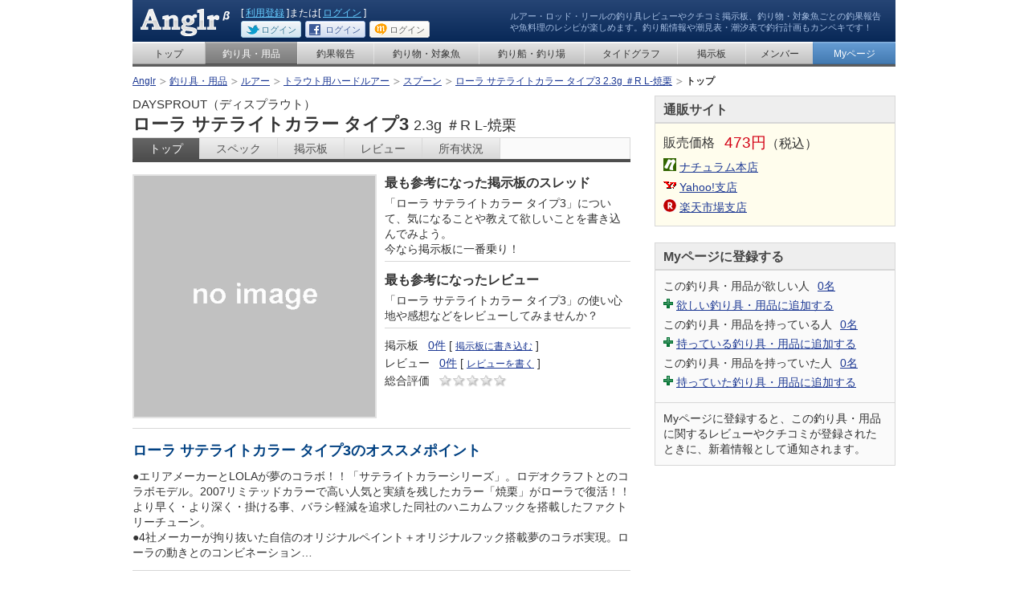

--- FILE ---
content_type: text/html; charset=UTF-8
request_url: http://anglr.me/items/20032
body_size: 6136
content:
<?xml version="1.0" encoding="UTF-8"?>
<!DOCTYPE html PUBLIC "-//W3C//DTD XHTML 1.0 Transitional//EN" "http://www.w3.org/TR/xhtml1/DTD/xhtml1-transitional.dtd">
<html xmlns="http://www.w3.org/1999/xhtml" xml:lang="ja" lang="ja" xmlns:og="http://opengraphprotocol.org/schema/" xmlns:fb="http://www.facebook.com/2008/fbml">
<head>
<meta http-equiv="Content-Language" content="ja" />
<meta http-equiv="Content-Type" content="text/html; charset=utf-8" />
<meta http-equiv="Content-Style-Type" content="text/css" />
<meta http-equiv="Content-Script-Type" content="text/javascript" />
<meta http-equiv="description" content="" />
<meta http-equiv="keywords" content="ローラ サテライトカラー タイプ3,DAYSPROUT（ディスプラウト）,ルアー,トラウト用ハードルアー,スプーン,価格,スペック,レビュー,クチコミ" />
<meta http-equiv="imagetoolbar" content="no" />
<title>DAYSPROUT（ディスプラウト） ローラ サテライトカラー タイプ3 2.3g ＃R L-焼栗 - 釣り具・用品 - Anglr</title>

<meta content="" name="session-id" />
<meta content="kRSSCmTuMG3WdDi/0ga9/384Sj1twC4OH8h+IyBDcnY=" name="session-csrf_token" />
<meta content="false" name="session-logged_in" />

<meta content="Anglr" name="og-site_name" property="og:site_name" />
<meta content="DAYSPROUT（ディスプラウト） ローラ サテライトカラー タイプ3 2.3g ＃R L-焼栗 - 釣り具・用品 - Anglr" name="og-title" property="og:title" />
<meta content="article" name="og-type" property="og:type" />
<meta content="http://anglr.me/items/20032" name="og-url" property="og:url" />

<meta content="http://anglr.me/images/anglr.jpg?1710338035" name="og-image" property="og:image" />
<meta content="147532338638441" name="fb-app_id" property="fb:app_id" />
<meta content="http://anglr.me/channel.html" name="fb-channel_url" property="fb:channel_url" />

<script type="text/javascript">
//<![CDATA[
window.google_analytics_uacct = "UA-2684079-7";

var _gaq = _gaq || [];
_gaq.push(
    ['_setAccount', 'UA-2684079-7'],
    ['_setDomainName', 'anglr.me'],
    ['_setCustomVar', 1, 'Logged in', 'false' , 2],
    ['_trackPageview']
);
// ]]>
</script>
<link href="/stylesheets/base.css?1710338035" media="screen" rel="stylesheet" type="text/css" />
<link href="/stylesheets/layout.css?1710338035" media="screen" rel="stylesheet" type="text/css" />
<link href="/stylesheets/module.css?1710338035" media="screen" rel="stylesheet" type="text/css" />
<script src="/javascripts/jquery.js?1710338035" type="text/javascript"></script>
<script src="/javascripts/jquery-ui.js?1710338035" type="text/javascript"></script>
<script src="/javascripts/jrails.js?1710338035" type="text/javascript"></script>
<script src="/javascripts/application.js?1710338035" type="text/javascript"></script>
<script src="/javascripts/check_env.js?1710338035" type="text/javascript"></script>
<script src="/javascripts/facebook.js?1710338035" type="text/javascript"></script>
<script src="/javascripts/jquery.popupwindow.js?1710338035" type="text/javascript"></script>
<link rel="shortcut icon" href="/favicon.ico?20100906" type="image/vnd.microsoft.icon" />
<link rel="icon" href="/favicon.ico?20100906" type="image/vnd.microsoft.icon" />
<link rel="apple-touch-icon-precomposed apple-touch-icon" href="/images/apple-touch-icon.png" />
</head>

<body id="items">

<div id="container">

<!-- HEADER -->
<div id="header">

<p id="siteLogo">
<a href="http://anglr.me/"><img alt="Anglr" height="34" src="/images/commons/logo.png?1710338035" width="113" /></a></p>
<p id="headerCatch">ルアー・ロッド・リールの釣り具レビューやクチコミ掲示板、釣り物・対象魚ごとの釣果報告や魚料理のレシピが楽しめます。釣り船情報や潮見表・潮汐表で釣行計画もカンペキです！</p>

<ul class="memberUtility">
<li class="member">[ <a href="https://anglr.me/signup?.done=http%3A%2F%2Fanglr.me%2Fitems%2F20032">利用登録</a> ]または[ <a href="https://anglr.me/login?.done=http%3A%2F%2Fanglr.me%2Fitems%2F20032">ログイン</a> ]</li>
<li class="sns"><a href="https://anglr.me/xapp/twitter/login?.done=http%3A%2F%2Fanglr.me%2Fitems%2F20032" class="modBtnTwitter" title="Twitterでログイン"><span class="name">Twitterで</span>ログイン</a></li>
<li class="sns"><a href="https://anglr.me/xapp/facebook/login?.done=http%3A%2F%2Fanglr.me%2Fitems%2F20032" class="modBtnFB" title="Facebookでログイン"><span class="name">Facebookで</span>ログイン</a></li>
<li class="sns"><a href="https://anglr.me/xapp/mixi/login?.done=http%3A%2F%2Fanglr.me%2Fitems%2F20032" class="modBtnMixi" title="mixiでログイン"><span class="name">mixiで</span>ログイン</a></li>
</ul>

</div>

<!-- /HEADER -->

<!-- GROBAL NAV -->
<!-- GROBAL NAV -->
<div id="grobalNav">

<ul class="nav">
<li class="navHome"><a href="/">トップ</a></li>
<li class="navItems"><a href="/items">釣り具・用品</a></li>
<li class="navReport"><a href="/reports">釣果報告</a></li>
<!-- <li class="navRecipe"><a href="/recipes">魚料理のレシピ</a></li> -->
<li class="navFish"><a href="/fishes">釣り物・対象魚</a></li>
<li class="navShip"><a href="/places">釣り船・釣り場</a></li>
<li class="navTidegraph"><a href="/tides">タイドグラフ</a></li>
<li class="navBbs"><a href="/bbs_boards">掲示板</a></li>
<li class="navMember"><a href="/users">メンバー</a></li>
<li class="navMy"><a href="/my">Myページ</a></li>
</ul>



</div>

<!-- /GROBAL NAV -->

<!-- topicPath -->
<div id="topicPath">
<ol>



<li><a href="/">Anglr</a></li>




<li><a href="/items">釣り具・用品</a></li>




<li><a href="/items/tags/%E3%83%AB%E3%82%A2%E3%83%BC">ルアー</a></li>




<li><a href="/items/tags/%E3%83%AB%E3%82%A2%E3%83%BC+%E3%83%88%E3%83%A9%E3%82%A6%E3%83%88%E7%94%A8%E3%83%8F%E3%83%BC%E3%83%89%E3%83%AB%E3%82%A2%E3%83%BC">トラウト用ハードルアー</a></li>




<li><a href="/items/tags/%E3%83%AB%E3%82%A2%E3%83%BC+%E3%83%88%E3%83%A9%E3%82%A6%E3%83%88%E7%94%A8%E3%83%8F%E3%83%BC%E3%83%89%E3%83%AB%E3%82%A2%E3%83%BC+%E3%82%B9%E3%83%97%E3%83%BC%E3%83%B3">スプーン</a></li>




<li><a href="/items/20032">ローラ サテライトカラー タイプ3 2.3g ＃R L-焼栗</a></li>




<li><strong>トップ</strong></li>


</ol>
</div>
<!-- /topicPath -->







<noscript>
<div class="modSpecialSection1">
<p><span class="modTxt1">JavaScriptを有効にしてお使いください。</span><br />
JavaScriptの設定方法は<a target="_blank" href="http://search.yahoo.co.jp/search?p=JavaScript%E3%81%AE%E8%A8%AD%E5%AE%9A%E6%96%B9%E6%B3%95&amp;ei=UTF-8">こちら</a>を参考にしてください。</p>
</div>
</noscript>

<script src="/javascripts/warn_browser.js?1710338035" type="text/javascript"></script>


<!-- content -->
<div id="content">
<!-- mainContent -->
<div id="mainContent" class="hproduct">

<!-- pageTItle -->
<h1 class="pageTitle2"><span class="brand">DAYSPROUT（ディスプラウト）</span>ローラ サテライトカラー タイプ3
<span class="attribute">2.3g ＃R L-焼栗</span>
</h1>
<!-- /pageTItle -->


<!-- modTavNav1 -->
<div class="modTavNav1">
    <ul>
        <li class="current"><a href="/items/20032" title="DAYSPROUT（ディスプラウト） ローラ サテライトカラー タイプ3 2.3g ＃R L-焼栗のトップ">トップ</a></li>
        <li><a href="/items/20032/specs" title="DAYSPROUT（ディスプラウト） ローラ サテライトカラー タイプ3 2.3g ＃R L-焼栗のスペック">スペック</a></li>
        <li><a href="/items/20032/bbs" title="DAYSPROUT（ディスプラウト） ローラ サテライトカラー タイプ3 2.3g ＃R L-焼栗の掲示板">掲示板</a></li>
        <li><a href="/items/20032/reviews" title="DAYSPROUT（ディスプラウト） ローラ サテライトカラー タイプ3 2.3g ＃R L-焼栗のレビュー">レビュー</a></li>
        <li><a href="/items/20032/deploy" title="DAYSPROUT（ディスプラウト） ローラ サテライトカラー タイプ3 2.3g ＃R L-焼栗の所有状況">所有状況</a></li>
    </ul>
</div>
<!-- /modTavNav1 -->


<!-- modSection4 -->
<div class="modSection4">
<!-- modImgSet1 thumb300 -->
    <div class="modImgSet1 thumb300">
        <div class="img">
            <p class="img"><a href="javascript:" class="modImgFrame"><img alt="DAYSPROUT（ディスプラウト） ローラ サテライトカラー タイプ3 2.3g ＃R L-焼栗" class="photo" height="300" src="http://www.naturum.co.jp/goods/797/588_1.jpg" width="300" /></a></p>
            <!-- <p class="view"><a href="#">ほかの画像を見る</a></p> -->
        </div>
        <div class="txt">
            
            
<!-- section -->
<div class="section">
    <h2 class="modTitle3">最も参考になった掲示板のスレッド</h2>
    
    
    <p>「ローラ サテライトカラー タイプ3」について、気になることや教えて欲しいことを書き込んでみよう。<br />今なら掲示板に一番乗り！</p>
    
</div>
<!-- /section -->

<!-- section -->
<div class="section">
    <h2 class="modTitle3">最も参考になったレビュー</h2>

    
    <p>「ローラ サテライトカラー タイプ3」の使い心地や感想などをレビューしてみませんか？</p>
    
</div>
<!-- /section -->



            <!-- modList1 -->
            <dl class="modList1">
                <dt>掲示板</dt>
				<dd>
                    <a href="/items/20032/bbs" title="掲示板のスレッド数">0件</a>
                    [ <a href="/items/20032/bbs/new" class="actionLink">掲示板に書き込む</a> ]
                </dd>
                <dt>レビュー</dt>
                <dd>
                    <a href="/items/20032/reviews" title="レビュー数">0件</a>
                    
                    [ <a href="/login?.done=http%3A%2F%2Fanglr.me%2Fitems%2F20032" class="actionLink">レビューを書く</a> ]
                    
                </dd>
                <dt>総合評価</dt>
                <dd>
                    <!-- modPoint -->
                    <span class="modPoint"><span class="pointIdx1 point0" title="5点満点中0.0点">5点満点中0.0点</span><span class="pointIdx2 point0" title="5点満点中0.0点">&nbsp;</span><span class="pointIdx3 point0" title="5点満点中0.0点">&nbsp;</span><span class="pointIdx4 point0" title="5点満点中0.0点">&nbsp;</span><span class="pointIdx5 point0" title="5点満点中0.0点">&nbsp;</span></span>
                    <!-- /modPoint -->
                </dd>
            </dl>
            <!-- /modList1 -->
        </div>
    </div>
<!-- /modImgSet1 thumb300 -->
</div>
<!-- /modSection4 -->





<!-- modSection4 -->
<div class="modSection4">
    <h2 class="modTitle2">ローラ サテライトカラー タイプ3のオススメポイント</h2>
    
    <p class="description">●エリアメーカーとLOLAが夢のコラボ！！「サテライトカラーシリーズ」。ロデオクラフトとのコラボモデル。2007リミテッドカラーで高い人気と実績を残したカラー「焼栗」がローラで復活！！より早く・より深く・掛ける事、バラシ軽減を追求した同社のハニカムフックを搭載したファクトリーチューン。<br />●4社メーカーが拘り抜いた自信のオリジナルペイント＋オリジナルフック搭載夢のコラボ実現。ローラの動きとのコンビネーション…</p>
</div>
<!-- /modSection4 -->




<!-- modSection4 -->
<div class="modSection4">
    <h2 class="modTitle2">ローラ サテライトカラー タイプ3のスペック</h2>

    <p>●サイズ：22mm<br />●ウェイト：1.6g<br />●ハニカムフック搭載</p>
    <p class="modMore"><a href="/items/20032/specs" title="ローラ サテライトカラー タイプ3のスペックをもっと見る">&gt;&gt;もっと見る</a></p>
</div>
<!-- /modSection4 -->



<!-- modSection4 -->
<div class="modSection4">
    <h2 class="modTitle2">ローラ サテライトカラー タイプ3の掲示板</h2>

    
    <div class="modSection5">
    <p>スレッドはまだありません。</p>
    </div>
    
</div>
<!-- /modSection4 -->


<!-- modSection4 -->
<div class="modSection4">
    <h2 class="modTitle2">ローラ サテライトカラー タイプ3のレビュー</h2>
    
    
    <div class="modSection5">
    <p>ローラ サテライトカラー タイプ3のレビューはまだありません。</p>
    </div>
    
</div>
<!-- /modSection4 -->


<!-- modSection4 -->
<div class="modSection4">
    <h2 class="modTitle2">ローラ サテライトカラー タイプ3の所有状況</h2>
    
    
    <div class="modSection5">
    <p>ローラ サテライトカラー タイプ3を持っている人はいません。</p>
    </div>
    
</div>
<!-- /modSection4 -->



<script type="text/javascript">
//<![CDATA[
$('.thumb300 img').error(function() {
    $(this).attr('src', '/images/items/images/LL_noimage.gif');
});
//]]>
</script>


<!-- hProduct-attributes -->
<div class="hproduct-attributes" style="width:0px; height:0px; margin:0; padding:0; display:none;">
    <a href="/items/20032" class="fn url">DAYSPROUT（ディスプラウト） ローラ サテライトカラー タイプ3 2.3g ＃R L-焼栗</a>
    <div class="brand vcard">
            <span class="fn org">DAYSPROUT（ディスプラウト）</span>
    </div>
    <span class="price">473円</span>
    <div class="categories">
        <a href="/items/tags/%E3%83%AB%E3%82%A2%E3%83%BC" class="category" rel="tag">ルアー</a>
        <a href="/items/tags/%E3%83%88%E3%83%A9%E3%82%A6%E3%83%88%E7%94%A8%E3%83%8F%E3%83%BC%E3%83%89%E3%83%AB%E3%82%A2%E3%83%BC" class="category" rel="tag">トラウト用ハードルアー</a>
        <a href="/items/tags/%E3%82%B9%E3%83%97%E3%83%BC%E3%83%B3" class="category" rel="tag">スプーン</a>
    </div>

    <!-- hReviewAggregate-attributes -->
    <div class="review hreview-aggregate" style="width:0px; height:0px; margin:0; padding:0; display:none;">
        <div class="item">
            <a href="/items/20032" class="fn url">DAYSPROUT（ディスプラウト） ローラ サテライトカラー タイプ3 2.3g ＃R L-焼栗</a>
        </div>
        <span class="count">0</span>
        <div class="rating">
            <span class="worst">1.0</span>
            <span class="best">5.0</span>
            <span class="average">0.0</span>
        </div>
    </div>
    <!-- /hReviewAggregate-attributes -->
</div>
<!-- /hProduct-attributes -->


</div>
<!-- /mainContent -->


<!-- subContent -->
<div id="subContent">



<!-- modSection -->
<div class="modSection" id="mailorder">
    <h2 class="title">通販サイト</h2>
    <div class="content">
        <dl class="modPrice">
            
            <dt class="sales">販売価格</dt>
            <dd><span class="sales">473円</span>（税込）</dd>
        </dl>

		
		<ul class="modList6"><li class="modIconNaturum"><a href="http://click.linksynergy.com/fs-bin/click?id=3dByVoPFDsk&amp;offerid=100006.797588&amp;type=15&amp;subid=0" onclick="_gaq.push(['_trackEvent', 'Affiliates', 'Naturum', 'DAYSPROUT（ディスプラウト） ローラ サテライトカラー タイプ3 2.3g ＃R L-焼栗']);" title="DAYSPROUT（ディスプラウト） ローラ サテライトカラー タイプ3 2.3g ＃R L-焼栗をナチュラム本店で見る">ナチュラム本店</a></li><li class="modIconNaturumYahoo"><a href="http://ck.jp.ap.valuecommerce.com/servlet/referral?sid=2739370&amp;pid=883433541&amp;vcptn=shpg%2Fp%2FKE8efg0ysKW_uzBKBq2JVKc-&amp;vc_url=http%3A%2F%2Fstore.shopping.yahoo.co.jp%2Fnaturum-outdoor%2F797588.html" onclick="_gaq.push(['_trackEvent', 'Affiliates', 'Yahoo', 'DAYSPROUT（ディスプラウト） ローラ サテライトカラー タイプ3 2.3g ＃R L-焼栗']);" title="DAYSPROUT（ディスプラウト） ローラ サテライトカラー タイプ3 2.3g ＃R L-焼栗をYahoo!支店で見る">Yahoo!支店</a></li><li class="modIconNaturumRakuten"><a href="http://hb.afl.rakuten.co.jp/hgc/0c7b71b0.126a2d6e.0c7b71b1.16657309/?pc=http%3A%2F%2Fitem.rakuten.co.jp%2Fnaturum%2F797588%2F" onclick="_gaq.push(['_trackEvent', 'Affiliates', 'Rakuten', 'DAYSPROUT（ディスプラウト） ローラ サテライトカラー タイプ3 2.3g ＃R L-焼栗']);" title="DAYSPROUT（ディスプラウト） ローラ サテライトカラー タイプ3 2.3g ＃R L-焼栗を楽天市場支店で見る">楽天市場支店</a></li></ul>
    </div>
</div>
<!-- /modSection -->




<!-- modSection -->
<div class="modSection" id="myRegist">
    <h2 class="title">Myページに登録する</h2>
    <div class="content">
        <!-- modList1 -->
        <dl class="modList1">
        
            <dt>この釣り具・用品が欲しい人</dt>
            <dd><a href="/items/20032/deploy?state=wish" title="この釣り具・用品が欲しい人">0名</a></dd>
            <dd class="exBreak modIconAdd1"><a href="/login?.done=http%3A%2F%2Fanglr.me%2Fitems%2F20032">欲しい釣り具・用品に追加する</a></dd>
            <dt>この釣り具・用品を持っている人</dt>
            <dd><a href="/items/20032/deploy?state=have" title="この釣り具・用品を持っている人">0名</a></dd>
            <dd class="exBreak modIconAdd1"><a href="/login?.done=http%3A%2F%2Fanglr.me%2Fitems%2F20032">持っている釣り具・用品に追加する</a></dd>
            <dt>この釣り具・用品を持っていた人</dt>
            <dd><a href="/items/20032/deploy?state=had" title="この釣り具・用品を持っていた人">0名</a></dd>
            <dd class="exBreak modIconAdd1"><a href="/login?.done=http%3A%2F%2Fanglr.me%2Fitems%2F20032">持っていた釣り具・用品に追加する</a></dd>
        
        </dl>
        <!-- /modList1 -->
    </div>

    <div class="content">
        <p>Myページに登録すると、この釣り具・用品に関するレビューやクチコミが登録されたときに、新着情報として通知されます。</p>
    </div>
</div>
<!-- /modSection -->



<!-- adsence -->
<div class="adsence">
<script type="text/javascript">
//<![CDATA[
window.google_analytics_uacct = "UA-2684079-7";
google_analytics_domain_name = "anglr.me";
google_ad_client = "ca-pub-7856114866181520";
google_ad_width = 300;
google_ad_height = 250;
google_ad_slot = "9539328909"; /* anglr_items_PrimeDisplay_300x250 */
//]]>
</script>
<script type="text/javascript" src="http://pagead2.googlesyndication.com/pagead/show_ads.js"></script>
</div>
<!-- /adsence -->




<!-- modSection -->
<div class="modSection">
    <h2 class="title">ほかのサイズやカラーなど</h2>
    <div class="content" id="otherVariations">
        <ul class="modList6" style="max-height:300px; overflow:hidden;">
            <li><a href="/items/20025">2.3g ＃F-16 マロン</a></li>            <li><a href="/items/20026">2.3g ＃F-6 ブラウンハーフブラック</a></li>            <li><a href="/items/20027">2.3g ＃I MD04</a></li>            <li><a href="/items/20028">2.3g ＃I MD05</a></li>            <li><a href="/items/20029">2.3g ＃P-113 ステルスオレンジ</a></li>            <li><a href="/items/20030">2.3g ＃P-YO9 タイガーズアイ</a></li>            <li><a href="/items/20031">2.3g ＃R L-マンゴー</a></li>            <li><a href="/items/20033">2.7g ＃F-16 マロン</a></li>            <li><a href="/items/20034">2.7g ＃F-6 ブラウンハーフブラック</a></li>            <li><a href="/items/20035">2.7g ＃I MD04</a></li>            <li><a href="/items/20036">2.7g ＃I MD05</a></li>            <li><a href="/items/20037">2.7g ＃P-113 ステルスオレンジ</a></li>            <li><a href="/items/20038">2.7g ＃P-YO9 タイガーズアイ</a></li>            <li><a href="/items/20040">2.7g ＃R L-焼栗</a></li>        </ul>
        <p class="modMore"><a href="javascript:">↓すべて表示する</a></p>
    </div>
</div>
<!-- /modSection -->

<script type="text/javascript">
//<![CDATA[
$().ready(function(){
    var max_height = parseInt($('#otherVariations ul').css('max-height'), 10);
    if ($('#otherVariations ul').height() < max_height) {
        $('#otherVariations p.modMore').hide();
    }
    $('#otherVariations p.modMore a').click(function(){
        if ($('#otherVariations ul').css('max-height') != 'none') {
            $('#otherVariations ul').css('max-height', null);
            $(this).text('↑元に戻す');
        } else {
            $('#otherVariations ul').css('max-height', max_height);
            $(this).text('↓すべて表示する');
        };
    });
});
//]]>
</script>
















<!-- adsence -->
<div class="adsence">
<script type="text/javascript">
//<![CDATA[
window.google_analytics_uacct = "UA-2684079-7";
google_analytics_domain_name = "anglr.me";
google_ad_client = "ca-pub-7856114866181520";
google_ad_width = 300;
google_ad_height = 250;
google_ad_slot = "9539328909"; /* anglr_items_PrimeDisplay_300x250 */
//]]>
</script>
<script type="text/javascript" src="http://pagead2.googlesyndication.com/pagead/show_ads.js"></script>
</div>
<!-- /adsence -->


</div>
<!-- /subContent -->

</div>
<!-- /content -->

<!-- FOOTER -->
<div class="jumpToPageTop">
    <p><a href="#header" rel="inner">▲ページの先頭へ</a></p>
</div>

<div id="footer">
<ul class="nav">
<li><a href="http://anglr.jugem.jp/">ヘルプ</a></li>
<li><a href="/inquiries/new">お問い合わせ</a></li>
<li><a href="/docs/terms.html">利用規約</a></li>
<li><a href="/docs/privacy.html">プライバシーポリシー</a></li>
<li><a href="http://www.synapz.jp/">運営会社</a></li>
</ul>
<ul class="nav" style="background: none repeat scroll 0 0 #DDDDDD;">
<li><a href="http://svgr.jp/" title="サバゲーる">サバイバルゲーム専用SNS - サバゲーる</a></li>
<li><a href="http://www.synapz.jp/" title="Synapz Engine">ソーシャルコマース構築「Synapz Engine」</a></li>
</ul>
<div id="copyright">
<p>Copyright (C) 2026 <a href="http://www.synapz.jp/" title="株式会社シナプス" style="color:#FFFFFF; text-decoration:none;">Synapz Inc.</a> All Rights Reserved.</p>
</div>
</div>

<!-- /FOOTER -->

</div>
<script type="text/javascript">
//<![CDATA[
(function() {
    var ga = document.createElement('script'); ga.type = 'text/javascript'; ga.async = true;
    ga.src = ('https:' == document.location.protocol ? 'https://ssl' : 'http://www') + '.google-analytics.com/ga.js';
    var s = document.getElementsByTagName('script')[0]; s.parentNode.insertBefore(ga, s);
})();
// ]]>
</script>
</body>
</html>


--- FILE ---
content_type: text/html; charset=utf-8
request_url: https://www.google.com/recaptcha/api2/aframe
body_size: 268
content:
<!DOCTYPE HTML><html><head><meta http-equiv="content-type" content="text/html; charset=UTF-8"></head><body><script nonce="DJ67vhmRnkaOmQTjUt0b3w">/** Anti-fraud and anti-abuse applications only. See google.com/recaptcha */ try{var clients={'sodar':'https://pagead2.googlesyndication.com/pagead/sodar?'};window.addEventListener("message",function(a){try{if(a.source===window.parent){var b=JSON.parse(a.data);var c=clients[b['id']];if(c){var d=document.createElement('img');d.src=c+b['params']+'&rc='+(localStorage.getItem("rc::a")?sessionStorage.getItem("rc::b"):"");window.document.body.appendChild(d);sessionStorage.setItem("rc::e",parseInt(sessionStorage.getItem("rc::e")||0)+1);localStorage.setItem("rc::h",'1769194239982');}}}catch(b){}});window.parent.postMessage("_grecaptcha_ready", "*");}catch(b){}</script></body></html>

--- FILE ---
content_type: text/css
request_url: http://anglr.me/stylesheets/layout.css?1710338035
body_size: 3653
content:
@charset "utf-8";

/* clear */
* html #header,
* html #grobalNav .nav,
* html #grobalNav .subNav,
* html #topicPath ol,
* html #content,
* html #userBadge .content,
* html #userBadge .content dl{
	height:1px;
}
*:first-child+html #header,
*:first-child+html #grobalNav .nav,
*:first-child+html #grobalNav .subNav,
*:first-child+html #topicPath ol,
*:first-child+html #content,
*:first-child+html #userBadge .content,
*:first-child+html #userBadge .content dl{
	min-height:1px;
}
#header:after,
#grobalNav .nav:after,
#grobalNav .subNav:after,
#topicPath ol:after,
#content:after,
#userBadge .content:after,
#userBadge .content dl:after{
	content: ".";
	clear: both;
	height: 0;
	display: block;
	visibility: hidden;
}

/* container */
#container{
	width:950px;
	margin:0 auto;
	text-align:left;
}
.lightbox #container{
	width:620px;
}
.balloon #container{
	width:310px;
}
.balloon2 #container{
	width:420px;
}
.balloon3 #container{
	width:180px;
}

/* header */
#header{
	position:relative;
	min-height:35px;
	padding:10px 10px 5px 0;
	background:-moz-linear-gradient(top, #264575 0%, #082857 100%);/* FF3.6+ */
	background:-webkit-gradient(linear, left top, left bottom, color-stop(0%,#264575), color-stop(100%,#082857));/* Chrome,Safari4+ */
	background:-webkit-linear-gradient(top, #264575 0%,#082857 100%);/* Chrome10+,Safari5.1+ */
	background:-o-linear-gradient(top, #264575 0%,#082857 100%);/* Opera11.10+ */
	background:-ms-linear-gradient(top, #264575 0%,#082857 100%);/* IE10+ */
	background:linear-gradient(top, #264575 0%,#082857 100%);/* W3C */
	background-color:#193868;/* Old */
	font-size:85%;
	color:#ffffff;
}
#header #siteLogo{
	position:absolute;
	top:11px;
	left:10px;
}
#header #headerCatch{
	float:right;
	width:470px;
	margin-top:3px;
	font-size:90%;
	color:#a8c0e4;
}
#header .memberUtility{
	float:left;
	width:320px;
	padding-left:135px;
}
#header .memberUtility a{
	color:#66ccff !important;
}
#header .memberUtility .state,
#header .memberUtility .message{
	float:left;
	margin-right:15px;
}
#header .memberUtility .message{
	padding-left:20px;
	background:url(/images/commons/icon.png?201107050000) no-repeat 0 3px;
}
#header .memberUtility .member{
	margin:-2px 0 2px;
}
#header .memberUtility .sns{
	float:left;
	margin-right:5px;
}
#header .memberUtility .sns a{
	display:block;
	width:50px;
	height:15px;
	padding:6px 0 0 25px;
	background:url(/images/commons/background.png?201107050000) no-repeat;
	font-size:11px;
	line-height:1;
	text-decoration:none;
	text-shadow:-1px 1px 1px #ffffff;
	overflow:hidden;
}
#header .memberUtility .sns .name{
	position:absolute;
	display:block;
	top:-10000px;
	left:-10000px;
}
#header .memberUtility .sns a.modBtnTwitter{
	background-position:-1278px 0;
	color:#327695 !important;
}
#header .memberUtility .sns a.modBtnFB{
	background-position:-1278px -21px;
	color:#3b5998 !important;
}
#header .memberUtility .sns a.modBtnMixi{
	background-position:-1278px -42px;
	color:#626363 !important;
}

/* grobalNav */
#grobalNav{
	margin-bottom:10px;
	font-size:12px;
	line-height:1.2;
}
#grobalNav .nav{
	border-bottom:3px solid #5c5c5c;
	background-color:#e3e3e3;
}
#my #grobalNav .nav{
	border-bottom-color:#0084d4;
}
#member #grobalNav .nav{
	border-bottom-color:#007a18;
}
#grobalNav .nav li{
	float:left;
	padding-top:1px;
	border-top:1px solid #ffffff;
	-webkit-box-shadow: inset 0 1px 0 0 #f4f4f4;/* FF */
	-moz-box-shadow: inset 0 1px 0 0 #f4f4f4;/* Chrome,Safari */
	box-shadow: inset 0 1px 0 0 #f4f4f4;/* W3C */
	text-align:center;
	overflow:hidden;
}
#grobalNav .nav li a{
	display:block;
	padding:6px 5px 5px;
	background:-moz-linear-gradient(top, #e3e3e3 0%, #c1c1c1 100%);/* FF3.6+ */
	background:-webkit-gradient(linear, left top, left bottom, color-stop(0%,#e3e3e3), color-stop(100%,#c1c1c1));/* Chrome,Safari4+ */
	background:-webkit-linear-gradient(top, #e3e3e3 0%,#c1c1c1 100%);/* Chrome10+,Safari5.1+ */
	background:-o-linear-gradient(top, #e3e3e3 0%,#c1c1c1 100%);/* Opera11.10+ */
	background:-ms-linear-gradient(top, #e3e3e3 0%,#c1c1c1 100%);/* IE10+ */
	background:linear-gradient(top, #e3e3e3 0%,#c1c1c1 100%);/* W3C */
	background-color:#dfdfdf;/* Old */
	border-left:1px solid #efefef;/* Old */
	border-left:1px solid rgba(255,255,255,0.4);
	border-bottom:1px solid #9d9d9d;
	text-align:center;
	color:#333333 !important;
	text-decoration:none !important;
	white-space:nowrap;
}
#grobalNav .nav li:hover{
	border-top:1px solid #bbbbbb;
	-webkit-box-shadow: inset 0 1px 0 0 #afafaf;/* FF */
	-moz-box-shadow: inset 0 1px 0 0 #afafaf;/* Chrome,Safari */
	box-shadow: inset 0 1px 0 0 #afafaf;/* W3C */
}
#grobalNav .nav li:hover a{
	background:-moz-linear-gradient(top, #9c9c9c 0%, #7b7b7b 100%);/* FF3.6+ */
	background:-webkit-gradient(linear, left top, left bottom, color-stop(0%,#9c9c9c), color-stop(100%,#7b7b7b));/* Chrome,Safari4+ */
	background:-webkit-linear-gradient(top, #9c9c9c 0%,#7b7b7b 100%);/* Chrome10+,Safari5.1+ */
	background:-o-linear-gradient(top, #9c9c9c 0%,#7b7b7b 100%);/* Opera11.10+ */
	background:-ms-linear-gradient(top, #9c9c9c 0%,#7b7b7b 100%);/* IE10+ */
	background:linear-gradient(top, #9c9c9c 0%,#7b7b7b 100%);/* W3C */
	background-color:#7b7b7b;/* Old */
	border-bottom:1px solid #545454;
	color:#ffffff !important;
}
#grobalNav .nav li.navHome{
	width:90px;
}
#grobalNav .nav li.navHome a{
	border-left:none;
}
#home #grobalNav .nav li.navHome{
	border-top:1px solid #bbbbbb;
	-webkit-box-shadow: inset 0 1px 0 0 #afafaf;/* FF */
	-moz-box-shadow: inset 0 1px 0 0 #afafaf;/* Chrome,Safari */
	box-shadow: inset 0 1px 0 0 #afafaf;/* W3C */
}
#home #grobalNav .nav li.navHome a{
	background:-moz-linear-gradient(top, #9c9c9c 0%, #7b7b7b 100%);/* FF3.6+ */
	background:-webkit-gradient(linear, left top, left bottom, color-stop(0%,#9c9c9c), color-stop(100%,#7b7b7b));/* Chrome,Safari4+ */
	background:-webkit-linear-gradient(top, #9c9c9c 0%,#7b7b7b 100%);/* Chrome10+,Safari5.1+ */
	background:-o-linear-gradient(top, #9c9c9c 0%,#7b7b7b 100%);/* Opera11.10+ */
	background:-ms-linear-gradient(top, #9c9c9c 0%,#7b7b7b 100%);/* IE10+ */
	background:linear-gradient(top, #9c9c9c 0%,#7b7b7b 100%);/* W3C */
	background-color:#7b7b7b;/* Old */
	border-bottom:1px solid #545454;
	color:#ffffff !important;
}
#grobalNav .nav li.navItems{
	width:115px;
}
#items #grobalNav .nav li.navItems{
	border-top:1px solid #bbbbbb;
	-webkit-box-shadow: inset 0 1px 0 0 #afafaf;/* FF */
	-moz-box-shadow: inset 0 1px 0 0 #afafaf;/* Chrome,Safari */
	box-shadow: inset 0 1px 0 0 #afafaf;/* W3C */
}
#items #grobalNav .nav li.navItems a{
	background:-moz-linear-gradient(top, #9c9c9c 0%, #7b7b7b 100%);/* FF3.6+ */
	background:-webkit-gradient(linear, left top, left bottom, color-stop(0%,#9c9c9c), color-stop(100%,#7b7b7b));/* Chrome,Safari4+ */
	background:-webkit-linear-gradient(top, #9c9c9c 0%,#7b7b7b 100%);/* Chrome10+,Safari5.1+ */
	background:-o-linear-gradient(top, #9c9c9c 0%,#7b7b7b 100%);/* Opera11.10+ */
	background:-ms-linear-gradient(top, #9c9c9c 0%,#7b7b7b 100%);/* IE10+ */
	background:linear-gradient(top, #9c9c9c 0%,#7b7b7b 100%);/* W3C */
	background-color:#7b7b7b;/* Old */
	border-bottom:1px solid #545454;
	color:#ffffff !important;
}
#grobalNav .nav li.navReport{
	width:95px;
}
#report #grobalNav .nav li.navReport{
	border-top:1px solid #bbbbbb;
	-webkit-box-shadow: inset 0 1px 0 0 #afafaf;/* FF */
	-moz-box-shadow: inset 0 1px 0 0 #afafaf;/* Chrome,Safari */
	box-shadow: inset 0 1px 0 0 #afafaf;/* W3C */
}
#report #grobalNav .nav li.navReport a{
	background:-moz-linear-gradient(top, #9c9c9c 0%, #7b7b7b 100%);/* FF3.6+ */
	background:-webkit-gradient(linear, left top, left bottom, color-stop(0%,#9c9c9c), color-stop(100%,#7b7b7b));/* Chrome,Safari4+ */
	background:-webkit-linear-gradient(top, #9c9c9c 0%,#7b7b7b 100%);/* Chrome10+,Safari5.1+ */
	background:-o-linear-gradient(top, #9c9c9c 0%,#7b7b7b 100%);/* Opera11.10+ */
	background:-ms-linear-gradient(top, #9c9c9c 0%,#7b7b7b 100%);/* IE10+ */
	background:linear-gradient(top, #9c9c9c 0%,#7b7b7b 100%);/* W3C */
	background-color:#7b7b7b;/* Old */
	border-bottom:1px solid #545454;
	color:#ffffff !important;
}
#grobalNav .nav li.navRecipe{
	width:115px;
}
#recipe #grobalNav .nav li.navRecipe{
	border-top:1px solid #bbbbbb;
	-webkit-box-shadow: inset 0 1px 0 0 #afafaf;/* FF */
	-moz-box-shadow: inset 0 1px 0 0 #afafaf;/* Chrome,Safari */
	box-shadow: inset 0 1px 0 0 #afafaf;/* W3C */
}
#recipe #grobalNav .nav li.navRecipe a{
	background:-moz-linear-gradient(top, #9c9c9c 0%, #7b7b7b 100%);/* FF3.6+ */
	background:-webkit-gradient(linear, left top, left bottom, color-stop(0%,#9c9c9c), color-stop(100%,#7b7b7b));/* Chrome,Safari4+ */
	background:-webkit-linear-gradient(top, #9c9c9c 0%,#7b7b7b 100%);/* Chrome10+,Safari5.1+ */
	background:-o-linear-gradient(top, #9c9c9c 0%,#7b7b7b 100%);/* Opera11.10+ */
	background:-ms-linear-gradient(top, #9c9c9c 0%,#7b7b7b 100%);/* IE10+ */
	background:linear-gradient(top, #9c9c9c 0%,#7b7b7b 100%);/* W3C */
	background-color:#7b7b7b;/* Old */
	border-bottom:1px solid #545454;
	color:#ffffff !important;
}
#grobalNav .nav li.navFish{
	width:131px;
}
#fish #grobalNav .nav li.navFish{
	border-top:1px solid #bbbbbb;
	-webkit-box-shadow: inset 0 1px 0 0 #afafaf;/* FF */
	-moz-box-shadow: inset 0 1px 0 0 #afafaf;/* Chrome,Safari */
	box-shadow: inset 0 1px 0 0 #afafaf;/* W3C */
}
#fish #grobalNav .nav li.navFish a{
	background:-moz-linear-gradient(top, #9c9c9c 0%, #7b7b7b 100%);/* FF3.6+ */
	background:-webkit-gradient(linear, left top, left bottom, color-stop(0%,#9c9c9c), color-stop(100%,#7b7b7b));/* Chrome,Safari4+ */
	background:-webkit-linear-gradient(top, #9c9c9c 0%,#7b7b7b 100%);/* Chrome10+,Safari5.1+ */
	background:-o-linear-gradient(top, #9c9c9c 0%,#7b7b7b 100%);/* Opera11.10+ */
	background:-ms-linear-gradient(top, #9c9c9c 0%,#7b7b7b 100%);/* IE10+ */
	background:linear-gradient(top, #9c9c9c 0%,#7b7b7b 100%);/* W3C */
	background-color:#7b7b7b;/* Old */
	border-bottom:1px solid #545454;
	color:#ffffff !important;
}
#grobalNav .nav li.navShip{
	width:131px;
}
#ship #grobalNav .nav li.navShip{
	border-top:1px solid #bbbbbb;
	-webkit-box-shadow: inset 0 1px 0 0 #afafaf;/* FF */
	-moz-box-shadow: inset 0 1px 0 0 #afafaf;/* Chrome,Safari */
	box-shadow: inset 0 1px 0 0 #afafaf;/* W3C */
}
#ship #grobalNav .nav li.navShip a{
	background:-moz-linear-gradient(top, #9c9c9c 0%, #7b7b7b 100%);/* FF3.6+ */
	background:-webkit-gradient(linear, left top, left bottom, color-stop(0%,#9c9c9c), color-stop(100%,#7b7b7b));/* Chrome,Safari4+ */
	background:-webkit-linear-gradient(top, #9c9c9c 0%,#7b7b7b 100%);/* Chrome10+,Safari5.1+ */
	background:-o-linear-gradient(top, #9c9c9c 0%,#7b7b7b 100%);/* Opera11.10+ */
	background:-ms-linear-gradient(top, #9c9c9c 0%,#7b7b7b 100%);/* IE10+ */
	background:linear-gradient(top, #9c9c9c 0%,#7b7b7b 100%);/* W3C */
	background-color:#7b7b7b;/* Old */
	border-bottom:1px solid #545454;
	color:#ffffff !important;
}
#grobalNav .nav li.navTidegraph{
	width:116px;
}
#tidegraph #grobalNav .nav li.navTidegraph{
	border-top:1px solid #bbbbbb;
	-webkit-box-shadow: inset 0 1px 0 0 #afafaf;/* FF */
	-moz-box-shadow: inset 0 1px 0 0 #afafaf;/* Chrome,Safari */
	box-shadow: inset 0 1px 0 0 #afafaf;/* W3C */
}
#tidegraph #grobalNav .nav li.navTidegraph a{
	background:-moz-linear-gradient(top, #9c9c9c 0%, #7b7b7b 100%);/* FF3.6+ */
	background:-webkit-gradient(linear, left top, left bottom, color-stop(0%,#9c9c9c), color-stop(100%,#7b7b7b));/* Chrome,Safari4+ */
	background:-webkit-linear-gradient(top, #9c9c9c 0%,#7b7b7b 100%);/* Chrome10+,Safari5.1+ */
	background:-o-linear-gradient(top, #9c9c9c 0%,#7b7b7b 100%);/* Opera11.10+ */
	background:-ms-linear-gradient(top, #9c9c9c 0%,#7b7b7b 100%);/* IE10+ */
	background:linear-gradient(top, #9c9c9c 0%,#7b7b7b 100%);/* W3C */
	background-color:#7b7b7b;/* Old */
	border-bottom:1px solid #545454;
	color:#ffffff !important;
}
#grobalNav .nav li.navBbs{
	width:85px;
}
#bbs #grobalNav .nav li.navBbs{
	border-top:1px solid #bbbbbb;
	-webkit-box-shadow: inset 0 1px 0 0 #afafaf;/* FF */
	-moz-box-shadow: inset 0 1px 0 0 #afafaf;/* Chrome,Safari */
	box-shadow: inset 0 1px 0 0 #afafaf;/* W3C */
}
#bbs #grobalNav .nav li.navBbs a{
	background:-moz-linear-gradient(top, #9c9c9c 0%, #7b7b7b 100%);/* FF3.6+ */
	background:-webkit-gradient(linear, left top, left bottom, color-stop(0%,#9c9c9c), color-stop(100%,#7b7b7b));/* Chrome,Safari4+ */
	background:-webkit-linear-gradient(top, #9c9c9c 0%,#7b7b7b 100%);/* Chrome10+,Safari5.1+ */
	background:-o-linear-gradient(top, #9c9c9c 0%,#7b7b7b 100%);/* Opera11.10+ */
	background:-ms-linear-gradient(top, #9c9c9c 0%,#7b7b7b 100%);/* IE10+ */
	background:linear-gradient(top, #9c9c9c 0%,#7b7b7b 100%);/* W3C */
	background-color:#7b7b7b;/* Old */
	border-bottom:1px solid #545454;
	color:#ffffff !important;
}
#grobalNav .nav li.navMember{
	width:84px;
}
#member #grobalNav .nav li.navMember{
	border-top:1px solid #26a254;
	-webkit-box-shadow: inset 0 1px 0 0 #1e9f4e;/* FF */
	-moz-box-shadow: inset 0 1px 0 0 #1e9f4e;/* Chrome,Safari */
	box-shadow: inset 0 1px 0 0 #1e9f4e;/* W3C */
}
#member #grobalNav .nav li.navMember a{
	background:-moz-linear-gradient(top, #009136 0%, #007b2c 100%);/* FF3.6+ */
	background:-webkit-gradient(linear, left top, left bottom, color-stop(0%,#009136), color-stop(100%,#007b2c));/* Chrome,Safari4+ */
	background:-webkit-linear-gradient(top, #009136 0%,#007b2c 100%);/* Chrome10+,Safari5.1+ */
	background:-o-linear-gradient(top, #009136 0%,#007b2c 100%);/* Opera11.10+ */
	background:-ms-linear-gradient(top, #009136 0%,#007b2c 100%);/* IE10+ */
	background:linear-gradient(top, #009136 0%,#007b2c 100%);/* W3C */
	background-color:#008430;/* Old */
	border-left:1px solid rgba(0,122,44,0.5);
	border-bottom:1px solid #007a2c;
	color:#ffffff !important;
}
#grobalNav .nav li.navMember:hover{
	border-top:1px solid #a5d8c6;
	-webkit-box-shadow: inset 0 1px 0 0 #64a58f;/* FF */
	-moz-box-shadow: inset 0 1px 0 0 #64a58f;/* Chrome,Safari */
	box-shadow: inset 0 1px 0 0 #64a58f;/* W3C */
}
#grobalNav .nav li.navMember:hover a{
	background:-moz-linear-gradient(top, #64a58f 0%, #046d4a 100%);/* FF3.6+ */
	background:-webkit-gradient(linear, left top, left bottom, color-stop(0%,#64a58f), color-stop(100%,#046d4a));/* Chrome,Safari4+ */
	background:-webkit-linear-gradient(top, #64a58f 0%,#046d4a 100%);/* Chrome10+,Safari5.1+ */
	background:-o-linear-gradient(top, #64a58f 0%,#046d4a 100%);/* Opera11.10+ */
	background:-ms-linear-gradient(top, #64a58f 0%,#046d4a 100%);/* IE10+ */
	background:linear-gradient(top, #64a58f 0%,#046d4a 100%);/* W3C */
	background-color:#589e87;/* Old */
	border-left:1px solid rgba(8,111,77,0.5);
	border-bottom:1px solid #026c49;
	color:#ffffff !important;
}
#grobalNav .nav li.navMy{
	width:103px;
	border-top:1px solid #85b1dd;
	-webkit-box-shadow: inset 0 1px 0 0 #77a8d9;/* FF */
	-moz-box-shadow: inset 0 1px 0 0 #77a8d9;/* Chrome,Safari */
	box-shadow: inset 0 1px 0 0 #77a8d9;/* W3C */
}
#grobalNav .nav li.navMy a{
	background:-moz-linear-gradient(top, #649bd3 0%, #437ab1 100%);/* FF3.6+ */
	background:-webkit-gradient(linear, left top, left bottom, color-stop(0%,#649bd3), color-stop(100%,#437ab1));/* Chrome,Safari4+ */
	background:-webkit-linear-gradient(top, #649bd3 0%,#437ab1 100%);/* Chrome10+,Safari5.1+ */
	background:-o-linear-gradient(top, #649bd3 0%,#437ab1 100%);/* Opera11.10+ */
	background:-ms-linear-gradient(top, #649bd3 0%,#437ab1 100%);/* IE10+ */
	background:linear-gradient(top, #649bd3 0%,#437ab1 100%);/* W3C */
	background-color:#5088bf;/* Old */
	border-left:1px solid rgba(70,126,181,0.5);
	border-right:1px solid rgba(70,126,181,0.5);
	border-bottom:1px solid #3a6c9d;
	color:#ffffff !important;
}
#my #grobalNav .nav li.navMy{
	border-top:1px solid #268be1;
	-webkit-box-shadow: inset 0 1px 0 0 #1e87e0;/* FF */
	-moz-box-shadow: inset 0 1px 0 0 #1e87e0;/* Chrome,Safari */
	box-shadow: inset 0 1px 0 0 #1e87e0;/* W3C */
}
#my #grobalNav .nav li.navMy a{
	background:-moz-linear-gradient(top, #0076dc 0%, #0063d5 100%);/* FF3.6+ */
	background:-webkit-gradient(linear, left top, left bottom, color-stop(0%,#0076dc), color-stop(100%,#0063d5));/* Chrome,Safari4+ */
	background:-webkit-linear-gradient(top, #0076dc 0%,#0063d5 100%);/* Chrome10+,Safari5.1+ */
	background:-o-linear-gradient(top, #0076dc 0%,#0063d5 100%);/* Opera11.10+ */
	background:-ms-linear-gradient(top, #0076dc 0%,#0063d5 100%);/* IE10+ */
	background:linear-gradient(top, #0076dc 0%,#0063d5 100%);/* W3C */
	background-color:#006bd8;/* Old */
	border-left:1px solid rgba(0,71,142,0.5);
	border-right:1px solid rgba(0,71,142,0.5);
	border-bottom:1px solid #0062d4;
}
#grobalNav .nav li.navMy:hover{
	border-top:1px solid #7aaee1;
	-webkit-box-shadow: inset 0 1px 0 0 #377cc2;/* FF */
	-moz-box-shadow: inset 0 1px 0 0 #377cc2;/* Chrome,Safari */
	box-shadow: inset 0 1px 0 0 #377cc2;/* W3C */
}
#grobalNav .nav li.navMy:hover a{
	background:-moz-linear-gradient(top, #367bc1 0%, #14589e 100%);/* FF3.6+ */
	background:-webkit-gradient(linear, left top, left bottom, color-stop(0%,#367bc1), color-stop(100%,#14589e));/* Chrome,Safari4+ */
	background:-webkit-linear-gradient(top, #367bc1 0%,#14589e 100%);/* Chrome10+,Safari5.1+ */
	background:-o-linear-gradient(top, #367bc1 0%,#14589e 100%);/* Opera11.10+ */
	background:-ms-linear-gradient(top, #367bc1 0%,#14589e 100%);/* IE10+ */
	background:linear-gradient(top, #367bc1 0%,#14589e 100%);/* W3C */
	background-color:#2e73b9;/* Old */
	border-left:1px solid rgba(27,97,167,0.5);
	border-right:1px solid rgba(27,97,167,0.5);
	border-bottom:1px solid #13589d;
}

#my #grobalNav .subNavWrap{
	background:-moz-linear-gradient(top, #5fa5ed 0%, #318be8 100%);/* FF3.6+ */
	background:-webkit-gradient(linear, left top, left bottom, color-stop(0%,#5fa5ed), color-stop(100%,#318be8));/* Chrome,Safari4+ */
	background:-webkit-linear-gradient(top, #5fa5ed 0%,#318be8 100%);/* Chrome10+,Safari5.1+ */
	background:-o-linear-gradient(top, #5fa5ed 0%,#318be8 100%);/* Opera11.10+ */
	background:-ms-linear-gradient(top, #5fa5ed 0%,#318be8 100%);/* IE10+ */
	background:linear-gradient(top, #5fa5ed 0%,#318be8 100%);/* W3C */
	background-color:#3c91e9;/* Old */
	border-bottom:2px solid #2060a1;
	border-top:1px solid #81b9f1;
	-webkit-box-shadow: inset 0 1px 0 0 #73b1ef;/* FF */
	-moz-box-shadow: inset 0 1px 0 0 #73b1ef;/* Chrome,Safari */
	box-shadow: inset 0 1px 0 0 #73b1ef;/* W3C */
}
#member #grobalNav .subNavWrap{
	background:-moz-linear-gradient(top, #67b049 0%, #3f9c1a 100%);/* FF3.6+ */
	background:-webkit-gradient(linear, left top, left bottom, color-stop(0%,#67b049), color-stop(100%,#3f9c1a));/* Chrome,Safari4+ */
	background:-webkit-linear-gradient(top, #67b049 0%,#3f9c1a 100%);/* Chrome10+,Safari5.1+ */
	background:-o-linear-gradient(top, #67b049 0%,#3f9c1a 100%);/* Opera11.10+ */
	background:-ms-linear-gradient(top, #67b049 0%,#3f9c1a 100%);/* IE10+ */
	background:linear-gradient(top, #67b049 0%,#3f9c1a 100%);/* W3C */
	background-color:#3f9c1a;/* Old */
	border-bottom:2px solid #2a6b10;
	border-top:1px solid #86c170;
	-webkit-box-shadow: inset 0 1px 0 0 #7aba61;/* FF */
	-moz-box-shadow: inset 0 1px 0 0 #7aba61;/* Chrome,Safari */
	box-shadow: inset 0 1px 0 0 #7aba61;/* W3C */
}
#grobalNav .subNav li{
	float:left;
}
#grobalNav .subNav li a{
	display:block;
	margin:-1px 0 -2px;
	padding:5px 12px 4px;
	color:#ffffff !important;
	text-decoration:none;
}
#my #grobalNav .subNav li a{
	background:-moz-linear-gradient(top, #5fa5ed 0%, #318be8 100%);/* FF3.6+ */
	background:-webkit-gradient(linear, left top, left bottom, color-stop(0%,#5fa5ed), color-stop(100%,#318be8));/* Chrome,Safari4+ */
	background:-webkit-linear-gradient(top, #5fa5ed 0%,#318be8 100%);/* Chrome10+,Safari5.1+ */
	background:-o-linear-gradient(top, #5fa5ed 0%,#318be8 100%);/* Opera11.10+ */
	background:-ms-linear-gradient(top, #5fa5ed 0%,#318be8 100%);/* IE10+ */
	background:linear-gradient(top, #5fa5ed 0%,#318be8 100%);/* W3C */
	background-color:#3c91e9;/* Old */
	border-bottom:2px solid #2060a1;
	border-top:1px solid #81b9f1;
	-webkit-box-shadow: inset 0 1px 0 0 #73b1ef;/* FF */
	-moz-box-shadow: inset 0 1px 0 0 #73b1ef;/* Chrome,Safari */
	box-shadow: inset 0 1px 0 0 #73b1ef;/* W3C */
}
#member #grobalNav .subNav li a{
	background:-moz-linear-gradient(top, #67b049 0%, #3f9c1a 100%);/* FF3.6+ */
	background:-webkit-gradient(linear, left top, left bottom, color-stop(0%,#67b049), color-stop(100%,#3f9c1a));/* Chrome,Safari4+ */
	background:-webkit-linear-gradient(top, #67b049 0%,#3f9c1a 100%);/* Chrome10+,Safari5.1+ */
	background:-o-linear-gradient(top, #67b049 0%,#3f9c1a 100%);/* Opera11.10+ */
	background:-ms-linear-gradient(top, #67b049 0%,#3f9c1a 100%);/* IE10+ */
	background:linear-gradient(top, #67b049 0%,#3f9c1a 100%);/* W3C */
	background-color:#3f9c1a;/* Old */
	border-bottom:2px solid #2a6b10;
	border-top:1px solid #86c170;
	-webkit-box-shadow: inset 0 1px 0 0 #7aba61;/* FF */
	-moz-box-shadow: inset 0 1px 0 0 #7aba61;/* Chrome,Safari */
	box-shadow: inset 0 1px 0 0 #7aba61;/* W3C */
}
#my #grobalNav .subNav li.current a,
#my #grobalNav .subNav li:hover a{
	background:-moz-linear-gradient(top, #007dde 0%, #005ad1 100%);/* FF3.6+ */
	background:-webkit-gradient(linear, left top, left bottom, color-stop(0%,#007dde), color-stop(100%,#005ad1));/* Chrome,Safari4+ */
	background:-webkit-linear-gradient(top, #007dde 0%,#005ad1 100%);/* Chrome10+,Safari5.1+ */
	background:-o-linear-gradient(top, #007dde 0%,#005ad1 100%);/* Opera11.10+ */
	background:-ms-linear-gradient(top, #007dde 0%,#005ad1 100%);/* IE10+ */
	background:linear-gradient(top, #007dde 0%,#005ad1 100%);/* W3C */
	background-color:#007edf;/* Old */
	border-bottom:2px solid #0057d1;
	border-top:1px solid #0080df;
	-webkit-box-shadow: inset 0 1px 0 0 #007edf;/* FF */
	-moz-box-shadow: inset 0 1px 0 0 #007edf;/* Chrome,Safari */
	box-shadow: inset 0 1px 0 0 #007edf;/* W3C */
}
#member #grobalNav .subNav li.current a,
#member #grobalNav .subNav li:hover a{
	background:-moz-linear-gradient(top, #008d1c 0%, #006514 100%);/* FF3.6+ */
	background:-webkit-gradient(linear, left top, left bottom, color-stop(0%,#008d1c), color-stop(100%,#006514));/* Chrome,Safari4+ */
	background:-webkit-linear-gradient(top, #008d1c 0%,#006514 100%);/* Chrome10+,Safari5.1+ */
	background:-o-linear-gradient(top, #008d1c 0%,#006514 100%);/* Opera11.10+ */
	background:-ms-linear-gradient(top, #008d1c 0%,#006514 100%);/* IE10+ */
	background:linear-gradient(top, #008d1c 0%,#006514 100%);/* W3C */
	background-color:#008f1b;/* Old */
	border-bottom:2px solid #006314;
	border-top:1px solid #00901c;
	-webkit-box-shadow: inset 0 1px 0 0 #008f1b;/* FF */
	-moz-box-shadow: inset 0 1px 0 0 #008f1b;/* Chrome,Safari */
	box-shadow: inset 0 1px 0 0 #008f1b;/* W3C */
}

/* topicPath */
#topicPath{
	margin-bottom:10px;
	text-align:left;
	font-size:85%;
}
#topicPath ol li{
	float:left;
	padding-left:17px;
	background:url(/images/commons/icon.png?201107050000) no-repeat 5px -4369px;
}
#topicPath ol li:first-child{
	padding-left:0;
	background:none;
}
#topicPath ol li strong{
	font-weight:bold;
}

/* areaInformation */
#areaInformation{
	margin-bottom:10px;
	text-align:center;
	color:#d30014;
}
#areaInformation a{
	color:#d30014 !important;
}

/* content */
#content{
	min-height:350px;
	margin-bottom:20px;
}
.lightbox #content{
	min-height:0;
	margin-bottom:0;
	padding:10px;
}
.balloon #content,
.balloon2 #content{
	min-height:0;
	margin-bottom:0;
	padding:10px;
}
#re #content{
	margin-bottom:50px;
}
#re #content img{
	margin-top:20px;
}
#re #content img.default{
	margin-top:0;
}

/* mainContent */
#mainContent{
	float:left;
	width:620px;
}
.singleContent #mainContent{
	padding:20px 0 0 150px;
}
.navChange #mainContent{
	float:right;
}

/* subContent */
#subContent{
	float:right;
	width:300px;
}
.navChange #subContent{
	float:left;
}

/* userBadge */
#userBadge{
	position:relative;
	margin-bottom:20px;
	padding-top:6px;
}
#userBadge .badge{
	position:absolute;
	top:0;
	left:4px;
}
#userBadge .title{
	min-height:52px;
	padding-bottom:2px;
	background:-moz-linear-gradient(top, #727272 0%, #4d4d4d 100%);/* FF3.6+ */
	background:-webkit-gradient(linear, left top, left bottom, color-stop(0%,#727272), color-stop(100%,#4d4d4d));/* Chrome,Safari4+ */
	background:-webkit-linear-gradient(top, #727272 0%,#4d4d4d 100%);/* Chrome10+,Safari5.1+ */
	background:-o-linear-gradient(top, #727272 0%,#4d4d4d 100%);/* Opera11.10+ */
	background:-ms-linear-gradient(top, #727272 0%,#4d4d4d 100%);/* IE10+ */
	background:linear-gradient(top, #727272 0%,#4d4d4d 100%);/* W3C */
	background-color:#535353;/* Old */
}
#userBadge .title h2{
	padding:5px 3px 4px 69px;
}
#userBadge .title h2 a{
	color:#ffffff !important;
}
#userBadge .title .subTitle{
	margin-top:-4px;
	padding:2px 3px 4px 69px;
	font-size:80%;
	color:#ffffff;
}
#userBadge .title .subTitle a{
	color:#ffffff !important;
}
#userBadge .title dl{
	margin:0 1px;
	padding:0 0 0 69px;
	background:-moz-linear-gradient(top, #e9e9e9 0%, #fefefe 100%);/* FF3.6+ */
	background:-webkit-gradient(linear, left top, left bottom, color-stop(0%,#e9e9e9), color-stop(100%,#fefefe));/* Chrome,Safari4+ */
	background:-webkit-linear-gradient(top, #e9e9e9 0%,#fefefe 100%);/* Chrome10+,Safari5.1+ */
	background:-o-linear-gradient(top, #e9e9e9 0%,#fefefe 100%);/* Opera11.10+ */
	background:-ms-linear-gradient(top, #e9e9e9 0%,#fefefe 100%);/* IE10+ */
	background:linear-gradient(top, #e9e9e9 0%,#fefefe 100%);/* W3C */
	background-color:#f1f1f1;/* Old */
	border-top:1px solid #c2d0d5;
	border-bottom:1px solid #a1b1b6;
	-webkit-box-shadow: inset 0 1px 0 0 #ffffff;/* FF */
	-moz-box-shadow: inset 0 1px 0 0 #ffffff;/* Chrome,Safari */
	box-shadow: inset 0 1px 0 0 #ffffff;/* W3C */
	color:#5d717f;
}
#userBadge .title dl dt{
	display:inline;
}
#userBadge .title dl dd{
	display:inline;
}
#userBadge .content{
	padding:9px;
	background:#eeeeee;
	border-right:1px solid #b4b4b4;
	border-bottom:1px solid #b4b4b4;
	border-left:1px solid #b4b4b4;
	font-size:85%;
}
#userBadge .content #userBadgeFav{
	background:url(/images/commons/background.png?201107050000) no-repeat 28px 77px;
}
#userBadge .content #userBadgeFan{
	background:url(/images/commons/background.png?201107050000) no-repeat -72px 77px;
}
#userBadge .content #userBadgeFavFan{
	background:url(/images/commons/background.png?201107050000) no-repeat -177px 77px;
}
#userBadge .content #userBadgeFavFriend{
	background:url(/images/commons/background.png?201107050000) no-repeat -284px 76px;
}
#userBadge .content .img{
	width:74px;
	float:left;
	margin-right:5px;
	text-align:center;
}
#userBadge .content .img .userImg{
	display:table-cell;
	width:74px;
	height:74px;
	background:#ffffff;
	border:1px solid #cde4ed;
	text-align:center;
	vertical-align:middle;
}
#userBadge .content .img .setting{
	margin-top:2px;
}
#userBadge .content .img .userImg2{
	width:32px;
	margin:19px 0 0 16px;
	padding:4px;
	background:#ffffff;
	border:1px solid #cde4ed;
	vertical-align:middle;
}
#userBadge .content .img .userImg2 .img{
	display:table-cell;
	float:none;
	width:32px;
	height:32px;
	text-align:center;
	vertical-align:middle;
}
#userBadge .content .txt{
	padding-bottom:8px;
	overflow:hidden;
}
#userBadge .content dl dt{
	float:left;
	clear:left;
	width:4.5em;
	margin:0 0 4px 3px;
	padding:3px 0 0 18px;
	background:url(/images/commons/icon.png?201107050000) no-repeat 0 0;
}
#userBadge .content dl dt.fish{
	float:none;
	width:auto;
	margin-right:0;
	background-position:0 -1246px;
}
#userBadge .content dl dd.fish li{
	display:inline;
	margin-right:0.5em;
}
#userBadge .content dl dt.history{
	background-position:0 -1361px;
}
#userBadge .content dl dt.area{
	background-position:0 -1477px;
}
#userBadge .content dl dt.fan{
	background-position:0 -1592px;
}
#userBadge .content dl dt.intro{
	float:none;
	width:auto;
	margin-right:0;
	background-position:0 -1707px;
}
#userBadge .content dl dd{
	margin-bottom:3px;
	padding:3px 7px;
	background:#ffffff;
	overflow:hidden;
}
#userBadge .content .profile{
	margin-bottom:-1.6em;
	text-align:right;
}
#userBadge .content2{
	padding:9px;
	background:#fafafa;
	border-right:1px solid #b4b4b4;
	border-bottom:1px solid #b4b4b4;
	border-left:1px solid #b4b4b4;
	font-size:85%;
}
#userBadge .content2 .friend{
	padding-left:18px;
	background:url(/images/commons/icon.png?201107050000) no-repeat 0 -1826px;
}
#userBadge .content2 .friendFb{
	padding-left:18px;
	background:url(/images/commons/icon.png?201107050000) no-repeat 0 -6480px;
}
#userBadge .content2 .friendMix{
	padding-left:18px;
	background:url(/images/commons/icon.png?201107050000) no-repeat 0 -6706px;
}
#userBadge .utility{
	color:#606060;
}
#userBadge .utility li{
	margin-bottom:3px;
}
#userBadge .utility li a{
	padding-left:20px;
}
/* adsence */
#mainContent .adsence{
	margin-bottom:15px;
	text-align:center;
}
#subContent .adsence{
	margin-bottom:20px;
}

/* footer */
#footer{
	font-size:85%;
}
#footer .nav{
	padding:7px 10px;
	background:#eeeeee;
	border-top:1px solid #d7d7d7;
	text-align:center;
}
#footer .nav li{
	display:inline-block;
	margin:0 4px;
}
#footer #copyright{
	background:#012050;
	text-align:center;
	color:#ffffff;
}
#footer #copyright p{
	width:950px;
	margin:0 auto;
	padding:5px 0;
}

.jumpToPageTop {
    display:block;
    overflow:hidden;
    clear:both;
}
.jumpToPageTop p {
    float:right;
}
